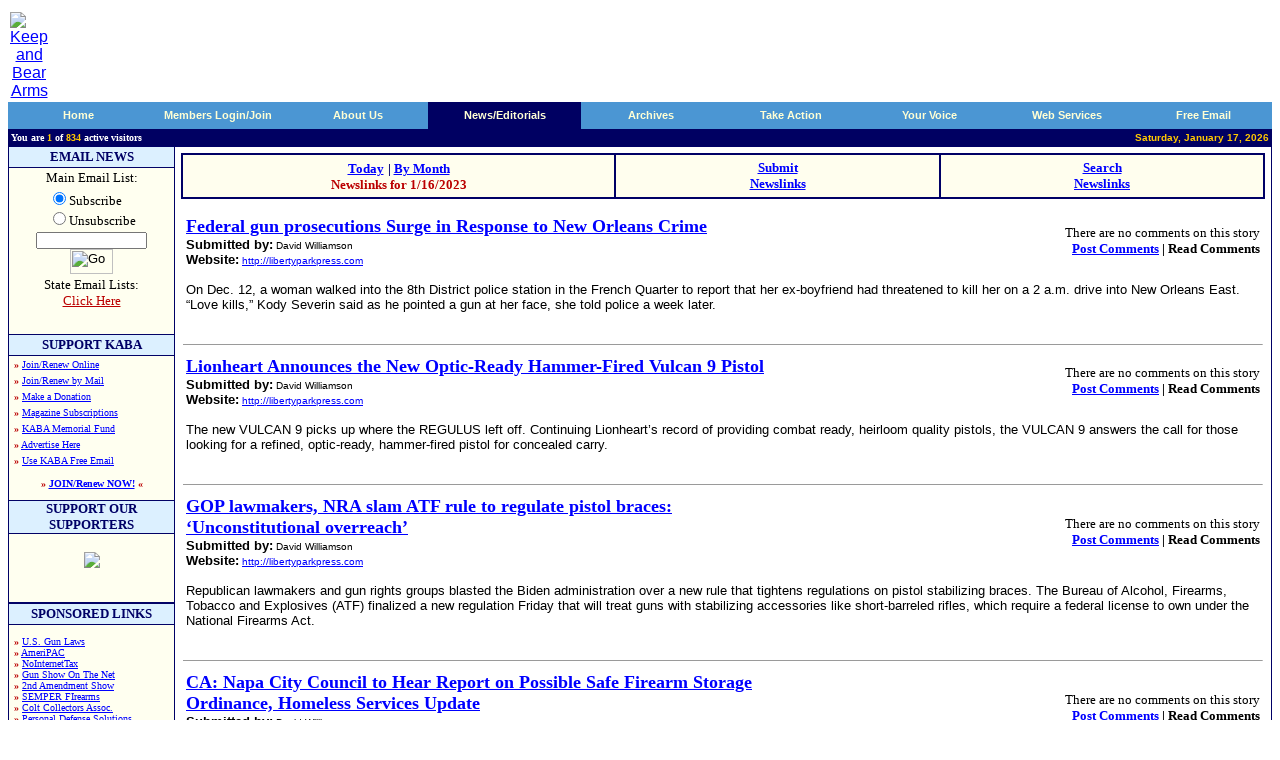

--- FILE ---
content_type: text/html
request_url: http://www.keepandbeararms.com/news/nl/disp.asp?d=1/16/2023
body_size: 52080
content:

<html><head>
<title>Keep and Bear Arms - Gun Owners Home Page - 2nd Amendment Supporters</title>
<meta NAME="description" CONTENT="Protecting the 2nd Amendment - The Right to Keep And Bear Arms.">
<meta NAME="keywords" content="KABA, keep and bear arms, RKBA, right to keep and bear arms, guns, gun rights, second amendment, Second Amendment, self defense, self-defense, Angel Shamaya, Brady Act, Brady Bill, ban, firearms, e-mail list, concealed carry, BATF, firearms lists, background checks, registration, gun show loophole, Congress, NRA, National Rifle Association, GOA, Gun Owners of America, JPFO, CCRKBA, SAF, conservative, libertarian, politics, liberty, freedom, pro-gun, gun control, Sarah Brady, HCI, Handgun Control, Bill of Rights, constitution, women, activism">
<meta NAME="robots" content="index, follow">
<meta NAME="Mission" CONTENT="We at KeepAndBearArms.com stand for the Liberty of all people on this planet.  Our focus is primarily the United States of America, but we hold fast to the natural order of self-preservation, so our guiding principles apply worldwide.  Securing each element of the eloquent US Bill of Rights is essential in maintaining liberty for all.  We find one essential human liberty--the RIGHT to Keep And Bear Arms--being dangerously infringed and vilified.">
<meta NAME="URL" content="http://www.keepandbeararms.com/default.asp">
<meta NAME="classification" content="2nd amendment, guns, kaba, rkba, weapons">
<meta NAME="dept" content="2nd Amendment">
<meta NAME="revisit" CONTENT="15 days">
<link rel="StyleSheet" type="Text/css" href="/kaba.css">
<script src="/kaba.js" language="JavaScript"></script>
</head>
<body bgcolor="white" topmargin="10" link="blue" vlink="#00008C">
<table border="0" cellpadding="0" width="100%">
  <tr>
    <td width="150" align="center">
<a href="/default.asp"><img border="0" src="/images/kabalogoshadowed.gif" alt="Keep and Bear Arms"></a>
    </td>
    <td align="right" valign="top" width="100%"><script 
		language=JavaScript src=http://www.keepandbeararms.com/absolutebmxe/abm.asp?z=1></script></td>
  </tr>
</table>
  <table border="0" cellpadding="0" cellspacing="0" width="100%">
    <tr>
      <td bgcolor="#000062">
<table bgColor="#4b96d3" border="0" cellPadding="0" cellSpacing="0" width="100%">
<tr>

    <td id="tab10" height="18" width="1%"><img height="27" src="/images/qtab_left_corner.gif" width="3"></td>
    <td align="middle" id="tab20" width="9%"> <a class="tabs" href=http://www.keepandbeararms.com target=_top onmouseover="toggle0()" onmouseout="toggle0()">Home</a></td>
    <td align="right" id="tab30" width="1%"><img height="27" src="/images/qtab_corner_bar.gif" width="4"></td>
<script language="JAVASCRIPT">

nToggle0=1
function toggle0(){
	if (nToggle0==1){
		tab10.bgColor='#000062';
		tab20.bgColor='#000062';
		tab30.bgColor='#000062';
		nToggle0=0
		}
	else{
		tab10.bgColor='#4b96d3';
		tab20.bgColor='#4b96d3';
		tab30.bgColor='#4b96d3';
		nToggle0=1
	}
}
</script>

    <td id="tab11" height="18" width="1%"><img height="27" src="/images/qtab_left_corner.gif" width="3"></td>
    <td align="middle" id="tab21" width="9%"> <a class="tabs" href=/CustAccount/default.asp target=_top onmouseover="toggle1()" onmouseout="toggle1()">Members Login/Join</a></td>
    <td align="right" id="tab31" width="1%"><img height="27" src="/images/qtab_corner_bar.gif" width="4"></td>
<script language="JAVASCRIPT">

nToggle1=1
function toggle1(){
	if (nToggle1==1){
		tab11.bgColor='#000062';
		tab21.bgColor='#000062';
		tab31.bgColor='#000062';
		nToggle1=0
		}
	else{
		tab11.bgColor='#4b96d3';
		tab21.bgColor='#4b96d3';
		tab31.bgColor='#4b96d3';
		nToggle1=1
	}
}
</script>

    <td id="tab12" height="18" width="1%"><img height="27" src="/images/qtab_left_corner.gif" width="3"></td>
    <td align="middle" id="tab22" width="9%"> <a class="tabs" href=/about/ target=_top onmouseover="toggle2()" onmouseout="toggle2()">About Us</a></td>
    <td align="right" id="tab32" width="1%"><img height="27" src="/images/qtab_corner_bar.gif" width="4"></td>
<script language="JAVASCRIPT">

nToggle2=1
function toggle2(){
	if (nToggle2==1){
		tab12.bgColor='#000062';
		tab22.bgColor='#000062';
		tab32.bgColor='#000062';
		nToggle2=0
		}
	else{
		tab12.bgColor='#4b96d3';
		tab22.bgColor='#4b96d3';
		tab32.bgColor='#4b96d3';
		nToggle2=1
	}
}
</script>

    <td bgColor="#000062" width="1%"><img height="27" src="/images/qtab_left_corner.gif" width="3"></td>
    <td align="middle" bgColor="#000062" width="10%"><a class="tabs" href=/news/ target=_top>News/Editorials</a></td>
    <td align="right" bgColor="#000062" width="1%"><img height="27" src="/images/qtab_corner_bar.gif" width="4"></td>

    <td id="tab14" height="18" width="1%"><img height="27" src="/images/qtab_left_corner.gif" width="3"></td>
    <td align="middle" id="tab24" width="9%"> <a class="tabs" href=/information/ target=_top onmouseover="toggle4()" onmouseout="toggle4()">Archives</a></td>
    <td align="right" id="tab34" width="1%"><img height="27" src="/images/qtab_corner_bar.gif" width="4"></td>
<script language="JAVASCRIPT">

nToggle4=1
function toggle4(){
	if (nToggle4==1){
		tab14.bgColor='#000062';
		tab24.bgColor='#000062';
		tab34.bgColor='#000062';
		nToggle4=0
		}
	else{
		tab14.bgColor='#4b96d3';
		tab24.bgColor='#4b96d3';
		tab34.bgColor='#4b96d3';
		nToggle4=1
	}
}
</script>

    <td id="tab15" height="18" width="1%"><img height="27" src="/images/qtab_left_corner.gif" width="3"></td>
    <td align="middle" id="tab25" width="9%"> <a class="tabs" href=/takeaction/ target=_top onmouseover="toggle5()" onmouseout="toggle5()">Take Action</a></td>
    <td align="right" id="tab35" width="1%"><img height="27" src="/images/qtab_corner_bar.gif" width="4"></td>
<script language="JAVASCRIPT">

nToggle5=1
function toggle5(){
	if (nToggle5==1){
		tab15.bgColor='#000062';
		tab25.bgColor='#000062';
		tab35.bgColor='#000062';
		nToggle5=0
		}
	else{
		tab15.bgColor='#4b96d3';
		tab25.bgColor='#4b96d3';
		tab35.bgColor='#4b96d3';
		nToggle5=1
	}
}
</script>

    <td id="tab16" height="18" width="1%"><img height="27" src="/images/qtab_left_corner.gif" width="3"></td>
    <td align="middle" id="tab26" width="9%"> <a class="tabs" href=/speakup/ target=_top onmouseover="toggle6()" onmouseout="toggle6()">Your Voice</a></td>
    <td align="right" id="tab36" width="1%"><img height="27" src="/images/qtab_corner_bar.gif" width="4"></td>
<script language="JAVASCRIPT">

nToggle6=1
function toggle6(){
	if (nToggle6==1){
		tab16.bgColor='#000062';
		tab26.bgColor='#000062';
		tab36.bgColor='#000062';
		nToggle6=0
		}
	else{
		tab16.bgColor='#4b96d3';
		tab26.bgColor='#4b96d3';
		tab36.bgColor='#4b96d3';
		nToggle6=1
	}
}
</script>

    <td id="tab17" height="18" width="1%"><img height="27" src="/images/qtab_left_corner.gif" width="3"></td>
    <td align="middle" id="tab27" width="9%"> <a class="tabs" href=/webservices/ target=_top onmouseover="toggle7()" onmouseout="toggle7()"> Web Services</a></td>
    <td align="right" id="tab37" width="1%"><img height="27" src="/images/qtab_corner_bar.gif" width="4"></td>
<script language="JAVASCRIPT">

nToggle7=1
function toggle7(){
	if (nToggle7==1){
		tab17.bgColor='#000062';
		tab27.bgColor='#000062';
		tab37.bgColor='#000062';
		nToggle7=0
		}
	else{
		tab17.bgColor='#4b96d3';
		tab27.bgColor='#4b96d3';
		tab37.bgColor='#4b96d3';
		nToggle7=1
	}
}
</script>

    <td id="tab18" height="18" width="1%"><img height="27" src="/images/qtab_left_corner.gif" width="3"></td>
    <td align="middle" id="tab28" width="9%"> <a class="tabs" href=/webservices/freemail/default.asp target=_top onmouseover="toggle8()" onmouseout="toggle8()">Free Email</a></td>
    <td align="right" id="tab38" width="1%"><img height="27" src="/images/qtab_corner_bar.gif" width="4"></td>
<script language="JAVASCRIPT">

nToggle8=1
function toggle8(){
	if (nToggle8==1){
		tab18.bgColor='#000062';
		tab28.bgColor='#000062';
		tab38.bgColor='#000062';
		nToggle8=0
		}
	else{
		tab18.bgColor='#4b96d3';
		tab28.bgColor='#4b96d3';
		tab38.bgColor='#4b96d3';
		nToggle8=1
	}
}
</script>

</tr></table>
<table bgcolor="#000062" width="100%">
<tr valign="bottom" align="center">
	<td align="left"><b><font size="1" face="Verdana" color="#FFFFFF">You
      are <font color="#FFC800" class="small">1</font>
      of <font color="#FFC800">834</font>
      active visitors</font></b></td>
	<td align="right"><b><font size="1" color="#FFC800">Saturday, January 17, 2026</font></b></td>
  </tr>
</table>
</td>
</tr>
</table>

  <table border="0" cellpadding="0" cellspacing="0" width="100%">
    <tr>
      <td width="100%" bgcolor="#000066">
          <table border="0" cellpadding="0" cellspacing="1" width="100%">
            <tr>
              <td width="165" bgcolor="#FFFFF0" valign="top" rowspan="3">
                <DIV ALIGN="center">
<table border=0 cellpadding=0 cellspacing=0 width="100%">
  
  <!--<tr>
  
    <td width="100%" colspan=3 ALIGN=center>
	<a href="http://www.cheaperthandirt.com/"><img src="/images/cheaperthandirt_kaba_2.jpg" width="140" height="140"></a>
    </td>
	</tr>
	<tr>
	-->
    <td width="100%" height=20 colspan=3 bgcolor=#DCF0FF ALIGN=center>
    <b><font face=Verdana size=2 color=#000066>EMAIL NEWS</font></b>
    </td>
  </tr>
  <tr>
    <td width="100%" bgcolor=#020266 colspan=3><font face=Verdana><img border=0 width=1 height=1 src="/images/clear.gif"></font></td>
  </tr>
  <tr>
    <td width="100%" colspan=3>
         <form name="f" action="/email.signup.asp"method="post" >
<!--         <FORM NAME=f ACTION="p.asp" METHOD=POST onsubmit="return emailCheck();"> -->
         
         <INPUT TYPE=HIDDEN NAME=l VALUE=98>
<DIV ALIGN="center">
         <TABLE BORDER=0 width="100%" CELLSPACING=1>
           <TR>
             <TD ALIGN=center><font face=verdana size=2>Main Email List:
           </TR>
           <TR>
             <TD>
             <div align="center">
              <table border="0" cellpadding="0" cellspacing="0">
		<tr>
			<td nowrap>
			<FONT face=Verdana SIZE=2>
                        <input type="radio" name="Action" value="Subscribe" checked="checked" />Subscribe<br /><input type="radio" name="Action" value="Unsubscribe" />Unsubscribe
            </FONT>
            </td>
		</tr>
              </table>
             </div>
             </TD>
           </TR>
           <TR>
             <TD align=center>
             <font face=Verdana size=1><INPUT MAXLENGTH=100 SIZE=16 name="emailAddress" STYLE="font-family:verdana;font-size:8pt"><BR>
             <INPUT TYPE=image src="/images/go_subscribe.gif" VALUE="  Submit  " name=I1 border=0 alt="Go" VALUE="  Submit  " WIDTH=43 HEIGHT=25>
             </font>
             </TD>
           </TR>
           <TR>
             <TD align=center>
             <FONT FACE=verdana SIZE=2>
             State Email Lists:<br>
             <a href="/news/state_newsletters/default.asp"><FONT
             COLOR=#BB0000>Click Here</FONT></a><font SIZE=1><BR>
             <img border=0 width=10 height=7 SRC="/images/clear.gif">
    		</font>
             </FONT>
		</TD></FORM>
		</TR>
		</TABLE>
     </DIV>
    </td>
  </tr>
  <tr>
    <td width="100%" bgcolor=#020266 colspan=3><font face=verdana><img border=0 width=1 height=1 src="/images/clear.gif"></font></td>
  </tr>
  <tr>
    <td width="100%" colspan=3 height=20 bgcolor=#DCF0FF ALIGN=center>
      <b><font face=verdana color=#000066 size=2>SUPPORT KABA</font></b>
    </td>
  </tr>
  <tr>
    <td width="100%" bgcolor=#020266 colspan=3><font face=verdana><img border=0 width=1 height=1 src="/images/clear.gif"></font></td>
  </tr>
  <tr>
    <td width=5><font face=verdana><img border=0 width=5 height=1 SRC="/images/clear.gif">
    </font>
    </td>
    <td width="100%">
		<FONT FACE=verdana size=1 color=#BB0000>
		
    <b>�</b> <a href="/custaccount/default.asp">Join/Renew Online</a><font size=2> <br></font>
    <b>�</b> <a href="/members/mail.htm">Join/Renew by Mail</a><font size=2> <br></font>
    <b>�</b> <a href="/donations/">Make a Donation</a><font size=2> <br></font>
 	<b>�</b> <a href="/Magazines/default.asp">Magazine Subscriptions</a><font size=2> <br></font>
 	<b>�</b> <a href="/MemorialFund/">KABA Memorial Fund</a><font size=2> <br></font>
	<b>�</b> <a href="/about/advertise.asp">Advertise Here</a><font size=2> <br></font>
	<b>�</b> <a href="/webservices/freemail/default.asp">Use KABA Free Email</a><font size=2> <br></font>
   	<p>
    <center>
    <b>� <a href="/custaccount/Default.asp">JOIN/Renew NOW!</a> �</b><br>&nbsp;
    </center>
    </FONT>
    
    </td>
    <td width=5>
    <font face=verdana>
    <img border=0 width=5 height=1 SRC="/images/clear.gif">
    </font>
    </td>
  </tr>
  <tr>
    <td width="100%" bgcolor=#020266 colspan=3><img border=0 width=1 height=1 src="/images/clear.gif"></td>
  </tr>
  <tr>
    <td width="100%" height=20 colspan=3 bgcolor=#DCF0FF ALIGN=center>
      <b><font face=verdana size=2 color=#000066>SUPPORT OUR SUPPORTERS</font></b>
    </td>
  </tr>
    <tr>
    <td width="100%" bgcolor=#020266 colspan=3><img border=0 width=1 height=1 src="/images/clear.gif"></td>
    </tr>
  <tr>
    <td width=5><img border=0 width=5 height=1 src="/images/clear.gif">
    </td>
    <td width="100%" align="center">
    <br>

<a href="http://ammo.com/donations" title="Freedom Fighter Support at Ammo.com" alt="Ammo.com"><img src="https://keepandbeararms.com/includes/kaba200-badge.jpg" border="0" /></a>
   
    <script language=JavaScript src=http://www.keepandbeararms.com/absolutebmxe/abm.asp?z=2></script><p>
    <script language=JavaScript src=http://www.keepandbeararms.com/absolutebmxe/abm.asp?z=3></script><p>
    <script language=JavaScript src=http://www.keepandbeararms.com/absolutebmxe/abm.asp?z=4></script><p>
    <script language=JavaScript src=http://www.keepandbeararms.com/absolutebmxe/abm.asp?z=5></script><p>
    <script language=JavaScript src=http://www.keepandbeararms.com/absolutebmxe/abm.asp?z=6></script><p>
    <script language=JavaScript src=http://www.keepandbeararms.com/absolutebmxe/abm.asp?z=7></script><p>
    <script language=JavaScript src=http://www.keepandbeararms.com/absolutebmxe/abm.asp?z=8></script><p>
    <script language=JavaScript src=http://www.keepandbeararms.com/absolutebmxe/abm.asp?z=9></script><p>
    <script language=JavaScript src=http://www.keepandbeararms.com/absolutebmxe/abm.asp?z=10></script><p>
    <script language=JavaScript src=http://www.keepandbeararms.com/absolutebmxe/abm.asp?z=11></script><p>
    
    &nbsp;
    </td>
    <td width=5>
    <img border=0 width=5 height=1 SRC="/images/clear.gif">
    </td>
  </tr>
  <tr>
    <td width="100%" bgcolor=#020266 colspan=3><img border=0 width=1 height=1 src="/images/clear.gif"></td>
  </tr>
  
    
  <tr>
    <td width="100%" bgcolor=#020266 colspan=3><img border=0 width=1 height=1 src="/images/clear.gif"></td>
  </tr>
  <tr>
    <td width="100%" height=20 colspan=3 bgcolor=#DCF0FF ALIGN=center>
      <p><b><font face=verdana size=2 color=#000066><a name=poll></a>SPONSORED LINKS</font></b></p>
    </td>
  </tr>
  <tr>
    <td width="100%" bgcolor="#020266" colspan="3"><img border=0 width=1 height=1 src="/images/clear.gif"></td>
    </tr>
  <tr>
<tr>
    <td width=5><img border=0 width=5 height=1 src="/images/clear.gif">
	<td width="100%">
<font face="Verdana" size="1">&nbsp;<br>
		<FONT FACE=verdana size=1 color=#BB0000>
	<b>&#0187;</b> <a href="http://gunla.ws/qgml" target=_blank>U.S. Gun Laws</a> <br>	
    <b>&#0187;</b> <a href="http://www.ameripac.org" target=_blank>AmeriPAC</a> <br>
    <b>&#0187;</b> <a href="http://www.nointernettax.org" target=_blank>NoInternetTax</a> <br>
<!-- Added by Taff 20050817 for ~30-days as courtesy to these orgs -->
    <b>&#0187;</b> <a href="http://www.gunshowonthenet.com" target=_blank>Gun Show On The Net</a> <br>
    <b>&#0187;</b> <a href="http://www.2ndamendmentshow.com" target=_blank>2nd Amendment Show</a> <br>
    <b>&#0187;</b> <a href="http://www.semperfirearms.com" target=_blank>SEMPER FIrearms</a> <br>
<!-- Added by Taff 20050113 for ~30-days as courtesy to these orgs -->
    <b>&#0187;</b> <a href="http://coltcollectors.org/" target=_blank>Colt Collectors Assoc.</a> <br>
<!-- Added by Taff 20060920 for ~360-days as courtesy to these orgs -->
    <b>&#0187;</b> <a href="http://www.PersonalDefenseSolutions.net" target=_blank>Personal Defense Solutions</a> <br>
<!-- /Taff -->
   	<p>
   	
</font><p>&nbsp;
    </td>
    <td width="5" align="center">
<font face="Verdana" size="1">
<img border=0 width=5 height=1 src="/images/clear.gif">
    </td>
  </tr>
  <tr>
    <td width="100%" bgcolor="#020266" colspan="3"><img border=0 width=1 height=1 src="/images/clear.gif"></td>
    </tr>
  <tr>
  <tr>
    <td width=5>
    </td><td width="100%" align=center>
&nbsp;

<!-- Google adsense ad -- Taff 20070228 -->
<br>
<script type="text/javascript"><!--
google_ad_client = "pub-8919359261237143";
google_alternate_color = "FFFFFF";
google_ad_width = 120;
google_ad_height = 600;
google_ad_format = "120x600_as";
google_ad_type = "text";
//2007-02-28: ROS-Left column
google_ad_channel = "2939331508";
//--></script>
<script type="text/javascript"
  src="http://pagead2.googlesyndication.com/pagead/show_ads.js">
</script>

<!-- End google adsense ad -->
<p></p>


    <td>
  </tr>
  <tr>
	<td width=5>
	<td width="100%" align="center">
<br>
<div style="text-align:center" align="center"><script src=https://seal.thawte.com/getthawteseal?host_name=www.keepandbeararms.com&size=L&use_flash=NO&use_transparent=NO&lang=en></script>
<br /><a href="http://www.thawte.com/digital-certificates/" target="_blank" style="color:#000000; text-decoration:none; font:bold 10px arial,sans-serif; text-align:center; margin:0px; padding:0px;">ABOUT SSL CERTIFICATES</a></td>
</div>

    <td>
  </tr>
</table>
     </DIV>
                <p><img border="0" width="165" height="1" src="/images/clear.gif"></td>
              <td width="100%" bgcolor="#FFFFFF" valign="top">
                <table border="0" cellspacing="3" width="100%" cellpadding="3">
                  <tr>
<td width="100%" ALIGN="center">
<DIV ALIGN="center">
<TABLE BORDER="0" CELLPADDING="4" WIDTH="100%" BGCOLOR="#000066">
<TR>
<TD WIDTH="40%" ALIGN="center" bgcolor="#FFFEEE">
<p><B><a href="disp.asp"><FONT face="Verdana" SIZE="2">Today</FONT></a> 
<FONT face="Verdana" SIZE="2"> 
<FONT COLOR="#000066"> |</FONT> <a href="display_month_archive.asp?m=1%2F2023">By Month</a>
<br><FONT COLOR="#BB0000">
Newslinks for 1/16/2023 </FONT> </FONT></B></TD>
<TD WIDTH="30%" ALIGN="center" bgcolor="#FFFEEE">
<a href="default.asp"><b><font face="Verdana" size="2">Submit<br>Newslinks</font></b></a></TD>
<TD WIDTH="30%" ALIGN="center" bgcolor="#FFFEEE">
<B><a href="http://www.keepandbeararms.com/news/nl/newsSearch.asp"> <FONT SIZE="2" face="Verdana"> Search<br>
Newslinks</FONT></a></B> </TD>
</TR>
</TABLE>
                         </DIV>
                      </td>
					</tr>
				  </table>
              <DIV ALIGN="center">
                <table border="0" cellpadding="5" width="100%" cellspacing="3">
					<tr>
					 <td>
                                
<FONT FACE="Verdana">
                                

<head>
</head>

<DIV ALIGN="center">
     <CENTER>

<table border="0" width="100%">
  <tr>
    <td valign="top" width="55%">
		<A name="newsanchor_213284"></A>
		<FONT FACE="Verdana"><a href="https://www.nola.com/news/courts/federal-gun-prosecutions-surge-in-response-to-new-orleans-crime/article_95e13f26-9391-11ed-9660-e789797e9503.html" target="_new"><b><font size="4">Federal gun prosecutions Surge in Response to New Orleans Crime</font></b></a><font size="1" face="Verdana,Arial,Helv"><br></font>
<font face="Verdana,Arial,Helv" size="2"><b>Submitted by:</font></b><font face="Verdana,Arial,Helv" size="1"> 

David Williamson</a><br></font>
		

				<font face="Verdana,Arial,Helv" size="2"><b>Website:</b></font><font face="Verdana,Arial,Helv" size="1"> <a href="http://libertyparkpress.com" target="_blank">http://libertyparkpress.com</a></font>

			</FONT>
		</td>
		<td width="45%" align=right>
		<P STYLE="padding: 0"><font size="2" face="Verdana">


			There 

				are no comments 
			 	on this story<br>
		<b>
		<a href="post_comments.asp?nl=81722110724619&tmpD=1%2F16%2F2023">
		  Post&nbsp;Comments</a> | Read&nbsp;Comments</b></font></P>
		</td>


  </tr>
  <tr>
    <td width="100%" colspan="2"><FONT FACE="Verdana" SIZE="1">&nbsp;<br></FONT><font face="Verdana,Arial,Helv" size="2">On Dec. 12, a woman walked into the 8th District police station in the French Quarter to report that her ex-boyfriend had threatened to kill her on a 2 a.m. drive into New Orleans East.  �Love kills,� Kody Severin said as he pointed a gun at her face, she told police a week later.<br></font></td>
  </tr>
</table>
     </CENTER>
</DIV>
<FONT FACE="Verdana" SIZE="4">&nbsp;<BR>
</FONT>
<hr SIZE="1">

<head>
</head>

<DIV ALIGN="center">
     <CENTER>

<table border="0" width="100%">
  <tr>
    <td valign="top" width="55%">
		<A name="newsanchor_213287"></A>
		<FONT FACE="Verdana"><a href="https://www.thetruthaboutguns.com/lionheart-announces-the-new-optic-ready-hammer-fired-vulcan-9-pistol/" target="_new"><b><font size="4">Lionheart Announces the New Optic-Ready Hammer-Fired Vulcan 9 Pistol</font></b></a><font size="1" face="Verdana,Arial,Helv"><br></font>
<font face="Verdana,Arial,Helv" size="2"><b>Submitted by:</font></b><font face="Verdana,Arial,Helv" size="1"> 

David Williamson</a><br></font>
		

				<font face="Verdana,Arial,Helv" size="2"><b>Website:</b></font><font face="Verdana,Arial,Helv" size="1"> <a href="http://libertyparkpress.com" target="_blank">http://libertyparkpress.com</a></font>

			</FONT>
		</td>
		<td width="45%" align=right>
		<P STYLE="padding: 0"><font size="2" face="Verdana">


			There 

				are no comments 
			 	on this story<br>
		<b>
		<a href="post_comments.asp?nl=61276501952536&tmpD=1%2F16%2F2023">
		  Post&nbsp;Comments</a> | Read&nbsp;Comments</b></font></P>
		</td>


  </tr>
  <tr>
    <td width="100%" colspan="2"><FONT FACE="Verdana" SIZE="1">&nbsp;<br></FONT><font face="Verdana,Arial,Helv" size="2">The new VULCAN 9 picks up where the REGULUS left off. Continuing Lionheart�s record of providing combat ready, heirloom quality pistols, the VULCAN 9 answers the call for those looking for a refined, optic-ready, hammer-fired pistol for concealed carry.</font></td>
  </tr>
</table>
     </CENTER>
</DIV>
<FONT FACE="Verdana" SIZE="4">&nbsp;<BR>
</FONT>
<hr SIZE="1">

<head>
</head>

<DIV ALIGN="center">
     <CENTER>

<table border="0" width="100%">
  <tr>
    <td valign="top" width="55%">
		<A name="newsanchor_213280"></A>
		<FONT FACE="Verdana"><a href="https://wfin.com/fox-political-news/gop-lawmakers-nra-slam-atf-rule-to-regulate-pistol-braces-unconstitutional-overreach/" target="_new"><b><font size="4">GOP lawmakers, NRA slam ATF rule to regulate pistol braces: �Unconstitutional overreach�</font></b></a><font size="1" face="Verdana,Arial,Helv"><br></font>
<font face="Verdana,Arial,Helv" size="2"><b>Submitted by:</font></b><font face="Verdana,Arial,Helv" size="1"> 

David Williamson</a><br></font>
		

				<font face="Verdana,Arial,Helv" size="2"><b>Website:</b></font><font face="Verdana,Arial,Helv" size="1"> <a href="http://libertyparkpress.com" target="_blank">http://libertyparkpress.com</a></font>

			</FONT>
		</td>
		<td width="45%" align=right>
		<P STYLE="padding: 0"><font size="2" face="Verdana">


			There 

				are no comments 
			 	on this story<br>
		<b>
		<a href="post_comments.asp?nl=21297287680316&tmpD=1%2F16%2F2023">
		  Post&nbsp;Comments</a> | Read&nbsp;Comments</b></font></P>
		</td>


  </tr>
  <tr>
    <td width="100%" colspan="2"><FONT FACE="Verdana" SIZE="1">&nbsp;<br></FONT><font face="Verdana,Arial,Helv" size="2">Republican lawmakers and gun rights groups blasted the Biden administration over a new rule that tightens regulations on pistol stabilizing braces.  The Bureau of Alcohol, Firearms, Tobacco and Explosives (ATF) finalized a new regulation Friday that will treat guns with stabilizing accessories like short-barreled rifles, which require a federal license to own under the National Firearms Act.<br></font></td>
  </tr>
</table>
     </CENTER>
</DIV>
<FONT FACE="Verdana" SIZE="4">&nbsp;<BR>
</FONT>
<hr SIZE="1">

<head>
</head>

<DIV ALIGN="center">
     <CENTER>

<table border="0" width="100%">
  <tr>
    <td valign="top" width="55%">
		<A name="newsanchor_213285"></A>
		<FONT FACE="Verdana"><a href="https://napavalleyregister.com/news/local/napa-city-council-to-hear-report-on-possible-safe-firearm-storage-ordinance-homeless-services-update/article_3f8bda62-93b1-11ed-b835-4bdf41e9d46b.html" target="_new"><b><font size="4">CA:  Napa City Council to Hear Report on Possible Safe Firearm Storage Ordinance, Homeless Services Update</font></b></a><font size="1" face="Verdana,Arial,Helv"><br></font>
<font face="Verdana,Arial,Helv" size="2"><b>Submitted by:</font></b><font face="Verdana,Arial,Helv" size="1"> 

David Williamson</a><br></font>
		

				<font face="Verdana,Arial,Helv" size="2"><b>Website:</b></font><font face="Verdana,Arial,Helv" size="1"> <a href="http://libertyparkpress.com" target="_blank">http://libertyparkpress.com</a></font>

			</FONT>
		</td>
		<td width="45%" align=right>
		<P STYLE="padding: 0"><font size="2" face="Verdana">


			There 

				are no comments 
			 	on this story<br>
		<b>
		<a href="post_comments.asp?nl=203170172160976&tmpD=1%2F16%2F2023">
		  Post&nbsp;Comments</a> | Read&nbsp;Comments</b></font></P>
		</td>


  </tr>
  <tr>
    <td width="100%" colspan="2"><FONT FACE="Verdana" SIZE="1">&nbsp;<br></FONT><font face="Verdana,Arial,Helv" size="2">The Napa City Council on Tuesday is set to hear a report on a potential ordinance to require safe storage of firearms when they�re not in use.  The presentation on safe gun storage, a report by Napa Police Chief Jennifer Gonzales, comes after the unanimous approval in August of such an ordinance by the St. Helena City Council. Napa could become the second city in Napa County to pass such an ordinance; an increasing number of cities in nearby counties � such as Berkeley, San Francisco, Davis, Woodland, Morgan Hill and Petaluma � have been passing safe storage ordinances over the past year.<br></font></td>
  </tr>
</table>
     </CENTER>
</DIV>
<FONT FACE="Verdana" SIZE="4">&nbsp;<BR>
</FONT>
<hr SIZE="1">

<head>
</head>

<DIV ALIGN="center">
     <CENTER>

<table border="0" width="100%">
  <tr>
    <td valign="top" width="55%">
		<A name="newsanchor_213286"></A>
		<FONT FACE="Verdana"><a href="https://www.wfaa.com/article/news/politics/inside-politics/texas-politics/san-antonio-texas-tx-democrat-will-attempt-raise-minimum-age-purchase-firearm/287-face2775-2e15-4c1f-9b4b-d148adfda3f0" target="_new"><b><font size="4">San Antonio Democrat will Attempt to Raise Minimum Age to Purchase Firearm</font></b></a><font size="1" face="Verdana,Arial,Helv"><br></font>
<font face="Verdana,Arial,Helv" size="2"><b>Submitted by:</font></b><font face="Verdana,Arial,Helv" size="1"> 

David Williamson</a><br></font>
		

				<font face="Verdana,Arial,Helv" size="2"><b>Website:</b></font><font face="Verdana,Arial,Helv" size="1"> <a href="http://libertyparkpress.com" target="_blank">http://libertyparkpress.com</a></font>

			</FONT>
		</td>
		<td width="45%" align=right>
		<P STYLE="padding: 0"><font size="2" face="Verdana">


			There 

				are no comments 
			 	on this story<br>
		<b>
		<a href="post_comments.asp?nl=133448997766791&tmpD=1%2F16%2F2023">
		  Post&nbsp;Comments</a> | Read&nbsp;Comments</b></font></P>
		</td>


  </tr>
  <tr>
    <td width="100%" colspan="2"><FONT FACE="Verdana" SIZE="1">&nbsp;<br></FONT><font face="Verdana,Arial,Helv" size="2">As State Sen. Roland Gutierrez returns to Austin for his second term in the Texas Senate, his mission is as focused as ever: helping families in Uvalde continue to recover from the massacre at Robb Elementary.  And reforming Texas� gun laws will be his number one priority during the first legislative session since the tragedy.<br></font></td>
  </tr>
</table>
     </CENTER>
</DIV>
<FONT FACE="Verdana" SIZE="4">&nbsp;<BR>
</FONT>
<hr SIZE="1">

<head>
</head>

<DIV ALIGN="center">
     <CENTER>

<table border="0" width="100%">
  <tr>
    <td valign="top" width="55%">
		<A name="newsanchor_213288"></A>
		<FONT FACE="Verdana"><a href="https://www.dispatch.com/story/sports/outdoors/2023/01/15/ohio-deer-kill-numbers-top-200000-for-first-time-since-2012/69800906007/" target="_new"><b><font size="4">OH:  Ohio Deer Kill Numbers up in 2022, but What Will Next Year's Hunting Regulations Bring?</font></b></a><font size="1" face="Verdana,Arial,Helv"><br></font>
<font face="Verdana,Arial,Helv" size="2"><b>Submitted by:</font></b><font face="Verdana,Arial,Helv" size="1"> 

David Williamson</a><br></font>
		

				<font face="Verdana,Arial,Helv" size="2"><b>Website:</b></font><font face="Verdana,Arial,Helv" size="1"> <a href="http://libertyparkpress.com" target="_blank">http://libertyparkpress.com</a></font>

			</FONT>
		</td>
		<td width="45%" align=right>
		<P STYLE="padding: 0"><font size="2" face="Verdana">


			There 

				are no comments 
			 	on this story<br>
		<b>
		<a href="post_comments.asp?nl=80147018472613&tmpD=1%2F16%2F2023">
		  Post&nbsp;Comments</a> | Read&nbsp;Comments</b></font></P>
		</td>


  </tr>
  <tr>
    <td width="100%" colspan="2"><FONT FACE="Verdana" SIZE="1">&nbsp;<br></FONT><font face="Verdana,Arial,Helv" size="2">Since the archery season�s start in late September, hunters in Ohio had killed 201,292 deer through Tuesday. And counting.  The deer hunt concludes at one-half hour after sunset on Feb. 5, though the opportunities during which bunches of whitetails are dispatched disappear after the four-day muzzleloader season that ended last week.</font></td>
  </tr>
</table>
     </CENTER>
</DIV>
<FONT FACE="Verdana" SIZE="4">&nbsp;<BR>
</FONT>
<hr SIZE="1">

<head>
</head>

<DIV ALIGN="center">
     <CENTER>

<table border="0" width="100%">
  <tr>
    <td valign="top" width="55%">
		<A name="newsanchor_213289"></A>
		<FONT FACE="Verdana"><a href="https://foxbaltimore.com/news/local/[base64]" target="_new"><b><font size="4">MD:  New Bill Proposes Restrictions on Gun Owners</font></b></a><font size="1" face="Verdana,Arial,Helv"><br></font>
<font face="Verdana,Arial,Helv" size="2"><b>Submitted by:</font></b><font face="Verdana,Arial,Helv" size="1"> 

David Williamson</a><br></font>
		

				<font face="Verdana,Arial,Helv" size="2"><b>Website:</b></font><font face="Verdana,Arial,Helv" size="1"> <a href="http://libertyparkpress.com" target="_blank">http://libertyparkpress.com</a></font>

			</FONT>
		</td>
		<td width="45%" align=right>
		<P STYLE="padding: 0"><font size="2" face="Verdana">


			There 

				are no comments 
			 	on this story<br>
		<b>
		<a href="post_comments.asp?nl=165171001600880&tmpD=1%2F16%2F2023">
		  Post&nbsp;Comments</a> | Read&nbsp;Comments</b></font></P>
		</td>


  </tr>
  <tr>
    <td width="100%" colspan="2"><FONT FACE="Verdana" SIZE="1">&nbsp;<br></FONT><font face="Verdana,Arial,Helv" size="2">Governor-elect Wes Moore is due to take office Wednesday, ending an eight-year run for outgoing Maryland Governor Larry Hogan and republicans holding that position.  Maryland Republicans are the minority in both the State House and Senate.</font></td>
  </tr>
</table>
     </CENTER>
</DIV>
<FONT FACE="Verdana" SIZE="4">&nbsp;<BR>
</FONT>
<hr SIZE="1">

<head>
</head>

<DIV ALIGN="center">
     <CENTER>

<table border="0" width="100%">
  <tr>
    <td valign="top" width="55%">
		<A name="newsanchor_213290"></A>
		<FONT FACE="Verdana"><a href="https://lasvegassun.com/news/2023/jan/15/nations-obsession-with-guns-turns-children-into-ac/" target="_new"><b><font size="4">Nation�s Obsession With Guns Turns Children into Accidental Killers</font></b></a><font size="1" face="Verdana,Arial,Helv"><br></font>
<font face="Verdana,Arial,Helv" size="2"><b>Submitted by:</font></b><font face="Verdana,Arial,Helv" size="1"> 

David Williamson</a><br></font>
		

				<font face="Verdana,Arial,Helv" size="2"><b>Website:</b></font><font face="Verdana,Arial,Helv" size="1"> <a href="http://libertyparkpress.com" target="_blank">http://libertyparkpress.com</a></font>

			</FONT>
		</td>
		<td width="45%" align=right>
		<P STYLE="padding: 0"><font size="2" face="Verdana">


			There 

				are no comments 
			 	on this story<br>
		<b>
		<a href="post_comments.asp?nl=6834024890179&tmpD=1%2F16%2F2023">
		  Post&nbsp;Comments</a> | Read&nbsp;Comments</b></font></P>
		</td>


  </tr>
  <tr>
    <td width="100%" colspan="2"><FONT FACE="Verdana" SIZE="1">&nbsp;<br></FONT><font face="Verdana,Arial,Helv" size="2">Nine days ago, a bullet fired by a gun in the hands of a 6-year-old boy passed through a 25-year-old teacher�s chest. Though unlikely to face criminal charges, that child will grow up with the guilt and stigma of knowing that he intentionally shot another human being. And a classroom of first-graders will grow up trying to navigate the long process of healing from the trauma of watching a beloved teacher nearly killed by a classmate.</font></td>
  </tr>
</table>
     </CENTER>
</DIV>
<FONT FACE="Verdana" SIZE="4">&nbsp;<BR>
</FONT>
<hr SIZE="1">

<head>
</head>

<DIV ALIGN="center">
     <CENTER>

<table border="0" width="100%">
  <tr>
    <td valign="top" width="55%">
		<A name="newsanchor_213292"></A>
		<FONT FACE="Verdana"><a href="https://www.guns.com/news/2023/01/13/new-stevens-560-field-shotguns-with-walnut-furniture" target="_new"><b><font size="4">New: Stevens 560 Field Shotguns with Walnut Furniture</font></b></a><font size="1" face="Verdana,Arial,Helv"><br></font>
<font face="Verdana,Arial,Helv" size="2"><b>Submitted by:</font></b><font face="Verdana,Arial,Helv" size="1"> 

David Williamson</a><br></font>
		

				<font face="Verdana,Arial,Helv" size="2"><b>Website:</b></font><font face="Verdana,Arial,Helv" size="1"> <a href="http://libertyparkpress.com" target="_blank">http://libertyparkpress.com</a></font>

			</FONT>
		</td>
		<td width="45%" align=right>
		<P STYLE="padding: 0"><font size="2" face="Verdana">


			There 

				are no comments 
			 	on this story<br>
		<b>
		<a href="post_comments.asp?nl=119337727168748&tmpD=1%2F16%2F2023">
		  Post&nbsp;Comments</a> | Read&nbsp;Comments</b></font></P>
		</td>


  </tr>
  <tr>
    <td width="100%" colspan="2"><FONT FACE="Verdana" SIZE="1">&nbsp;<br></FONT><font face="Verdana,Arial,Helv" size="2">Massachusetts-based Savage this week announced a new installment in its Stevens series of budget-minded shotguns that looks like anything but a &quot;budget&quot; gun.   The new 12-gauge Stevens 560 Field shotguns will be available in both 28- and 26-inch barrel formats and standard (14.5-inch) or compact (13.5-inch) lengths of pull. All feature oil-finished Turkish walnut stocks and forends with added features like a raised ventilated rib with a mid-bead and front fiber-optic sight.<br><br></font></td>
  </tr>
</table>
     </CENTER>
</DIV>
<FONT FACE="Verdana" SIZE="4">&nbsp;<BR>
</FONT>
<hr SIZE="1">

<head>
</head>

<DIV ALIGN="center">
     <CENTER>

<table border="0" width="100%">
  <tr>
    <td valign="top" width="55%">
		<A name="newsanchor_213278"></A>
		<FONT FACE="Verdana"><a href="https://www.breitbart.com/politics/2023/01/15/atf-stabilizer-brace-rule-means-the-registration-of-millions-of-guns/" target="_new"><b><font size="4">ATF Stabilizer Brace Rule Means the Registration of Millions of Guns</font></b></a><font size="1" face="Verdana,Arial,Helv"><br></font>
<font face="Verdana,Arial,Helv" size="2"><b>Submitted by:</font></b><font face="Verdana,Arial,Helv" size="1"> 

David Williamson</a><br></font>
		

				<font face="Verdana,Arial,Helv" size="2"><b>Website:</b></font><font face="Verdana,Arial,Helv" size="1"> <a href="http://libertyparkpress.com" target="_blank">http://libertyparkpress.com</a></font>

			</FONT>
		</td>
		<td width="45%" align=right>
		<P STYLE="padding: 0"><font size="2" face="Verdana">


			There 

				are no comments 
			 	on this story<br>
		<b>
		<a href="post_comments.asp?nl=117106897518741&tmpD=1%2F16%2F2023">
		  Post&nbsp;Comments</a> | Read&nbsp;Comments</b></font></P>
		</td>


  </tr>
  <tr>
    <td width="100%" colspan="2"><FONT FACE="Verdana" SIZE="1">&nbsp;<br></FONT><font face="Verdana,Arial,Helv" size="2">The Bureau of Alcohol, Tobacco, Firearms, and Explosives� (ATF�s) stabilizer brace rule was finalized January 13, 2023, and it portends the registration of millions of guns.   Breitbart News reported the announcement of the finalized rule, noting that owners of said braces will have 120 days to register them once the rule is published in the federal register.</font></td>
  </tr>
</table>
     </CENTER>
</DIV>
<FONT FACE="Verdana" SIZE="4">&nbsp;<BR>
</FONT>
<hr SIZE="1">

<head>
</head>

<DIV ALIGN="center">
     <CENTER>

<table border="0" width="100%">
  <tr>
    <td valign="top" width="55%">
		<A name="newsanchor_213276"></A>
		<FONT FACE="Verdana"><a href="https://ammo.com/comparison/9mm-vs-40-vs-45" target="_new"><b><font size="4">9mm vs 40 vs 45:  The Great Handgun Caliber Debate Solved</font></b></a><font size="1" face="Verdana,Arial,Helv"><br></font>
<font face="Verdana,Arial,Helv" size="2"><b>Submitted by:</font></b><font face="Verdana,Arial,Helv" size="1"> 

David Williamson</a><br></font>
		

				<font face="Verdana,Arial,Helv" size="2"><b>Website:</b></font><font face="Verdana,Arial,Helv" size="1"> <a href="http://libertyparkpress.com" target="_blank">http://libertyparkpress.com</a></font>

			</FONT>
		</td>
		<td width="45%" align=right>
		<P STYLE="padding: 0"><font size="2" face="Verdana">


			There 

				are no comments 
			 	on this story<br>
		<b>
		<a href="post_comments.asp?nl=52469308416496&tmpD=1%2F16%2F2023">
		  Post&nbsp;Comments</a> | Read&nbsp;Comments</b></font></P>
		</td>


  </tr>
  <tr>
    <td width="100%" colspan="2"><FONT FACE="Verdana" SIZE="1">&nbsp;<br></FONT><font face="Verdana,Arial,Helv" size="2">Deciding on the caliber of your self-defense or concealed carry handgun can be a challenging task if you haven�t done your research. Although there are many options on the market like 10mm Auto and 357 SIG, the three most popular pistol calibers are 9mm Luger, 40 S&W, and 45 ACP.</font></td>
  </tr>
</table>
     </CENTER>
</DIV>
<FONT FACE="Verdana" SIZE="4">&nbsp;<BR>
</FONT>
<hr SIZE="1">

<head>
</head>

<DIV ALIGN="center">
     <CENTER>

<table border="0" width="100%">
  <tr>
    <td valign="top" width="55%">
		<A name="newsanchor_213279"></A>
		<FONT FACE="Verdana"><a href="https://www.washingtonexaminer.com/news/justice/republicans-gun-rights-activists-unload-pistol-regulations" target="_new"><b><font size="4">Republicans and gun rights activists unload on new pistol brace regulations</font></b></a><font size="1" face="Verdana,Arial,Helv"><br></font>
<font face="Verdana,Arial,Helv" size="2"><b>Submitted by:</font></b><font face="Verdana,Arial,Helv" size="1"> 

David Williamson</a><br></font>
		

				<font face="Verdana,Arial,Helv" size="2"><b>Website:</b></font><font face="Verdana,Arial,Helv" size="1"> <a href="http://libertyparkpress.com" target="_blank">http://libertyparkpress.com</a></font>

			</FONT>
		</td>
		<td width="45%" align=right>
		<P STYLE="padding: 0"><font size="2" face="Verdana">


			There 

				are no comments 
			 	on this story<br>
		<b>
		<a href="post_comments.asp?nl=11578703631233&tmpD=1%2F16%2F2023">
		  Post&nbsp;Comments</a> | Read&nbsp;Comments</b></font></P>
		</td>


  </tr>
  <tr>
    <td width="100%" colspan="2"><FONT FACE="Verdana" SIZE="1">&nbsp;<br></FONT><font face="Verdana,Arial,Helv" size="2">Gun rights groups and top Republicans shelled out scathing criticisms at the Justice Department's new firearm regulation submission Friday governing the use of pistol-stabilizing braces.  DOJ officials pitched the new rule as a means of cracking down on a loophole in which gun owners can effectively circumvent existing rules on short-barreled rifles with pistol-stabilizing braces, but detractors slammed the measure as an infringement on the Second Amendment.<br></font></td>
  </tr>
</table>
     </CENTER>
</DIV>
<FONT FACE="Verdana" SIZE="4">&nbsp;<BR>
</FONT>
<hr SIZE="1">

<head>
</head>

<DIV ALIGN="center">
     <CENTER>

<table border="0" width="100%">
  <tr>
    <td valign="top" width="55%">
		<A name="newsanchor_213281"></A>
		<FONT FACE="Verdana"><a href="https://www.libertyparkpress.com/hearing-monday-on-virginia-gun-control-measure/" target="_new"><b><font size="4">Hearing Monday on Virginia Gun Control Measure</font></b></a><font size="1" face="Verdana,Arial,Helv"><br></font>
<font face="Verdana,Arial,Helv" size="2"><b>Submitted by:</font></b><font face="Verdana,Arial,Helv" size="1"> 

David Williamson</a><br></font>
		

				<font face="Verdana,Arial,Helv" size="2"><b>Website:</b></font><font face="Verdana,Arial,Helv" size="1"> <a href="http://libertyparkpress.com" target="_blank">http://libertyparkpress.com</a></font>

			</FONT>
		</td>
		<td width="45%" align=right>
		<P STYLE="padding: 0"><font size="2" face="Verdana">


			There 

				are no comments 
			 	on this story<br>
		<b>
		<a href="post_comments.asp?nl=121897769616756&tmpD=1%2F16%2F2023">
		  Post&nbsp;Comments</a> | Read&nbsp;Comments</b></font></P>
		</td>


  </tr>
  <tr>
    <td width="100%" colspan="2"><FONT FACE="Verdana" SIZE="1">&nbsp;<br></FONT><font face="Verdana,Arial,Helv" size="2">The Virginia Citizens Defense League has sent out a statewide alert to its members and Second Amendment activists about a Virginia Senate bill that penalizes people who leave a handgun in an unattended vehicle unless the vehicle is locked and the gun is in a locked container or compartment.<br></font></td>
  </tr>
</table>
     </CENTER>
</DIV>
<FONT FACE="Verdana" SIZE="4">&nbsp;<BR>
</FONT>
<hr SIZE="1">

<head>
</head>

<DIV ALIGN="center">
     <CENTER>

<table border="0" width="100%">
  <tr>
    <td valign="top" width="55%">
		<A name="newsanchor_213282"></A>
		<FONT FACE="Verdana"><a href="https://www.sandiegouniontribune.com/news/courts/story/2023-01-15/judge-gun-owner-information" target="_new"><b><font size="4">Judge Throws out Suit Against State Law, Allowing Sharing of Gun Owner Information With Researchers</font></b></a><font size="1" face="Verdana,Arial,Helv"><br></font>
<font face="Verdana,Arial,Helv" size="2"><b>Submitted by:</font></b><font face="Verdana,Arial,Helv" size="1"> 

David Williamson</a><br></font>
		

				<font face="Verdana,Arial,Helv" size="2"><b>Website:</b></font><font face="Verdana,Arial,Helv" size="1"> <a href="http://libertyparkpress.com" target="_blank">http://libertyparkpress.com</a></font>

			</FONT>
		</td>
		<td width="45%" align=right>
		<P STYLE="padding: 0"><font size="2" face="Verdana">


			There 

				are no comments 
			 	on this story<br>
		<b>
		<a href="post_comments.asp?nl=7378704072186&tmpD=1%2F16%2F2023">
		  Post&nbsp;Comments</a> | Read&nbsp;Comments</b></font></P>
		</td>


  </tr>
  <tr>
    <td width="100%" colspan="2"><FONT FACE="Verdana" SIZE="1">&nbsp;<br></FONT><font face="Verdana,Arial,Helv" size="2">A San Diego federal judge upheld a state law that allows the state to disclose some personal information of registered gun owners to research institutions, dismissing a lawsuit from gun owners who said the law violated their gun-owning rights and violates their privacy.<br><br></font></td>
  </tr>
</table>
     </CENTER>
</DIV>
<FONT FACE="Verdana" SIZE="4">&nbsp;<BR>
</FONT>
<hr SIZE="1">

<head>
</head>

<DIV ALIGN="center">
     <CENTER>

<table border="0" width="100%">
  <tr>
    <td valign="top" width="55%">
		<A name="newsanchor_213283"></A>
		<FONT FACE="Verdana"><a href="https://blog.tenthamendmentcenter.com/2023/01/new-hampshire-bill-would-take-on-federal-gun-control-past-present-and-future/" target="_new"><b><font size="4">NH:  New Hampshire Bill Would Take on Federal Gun Control; Past, Present, and Future</font></b></a><font size="1" face="Verdana,Arial,Helv"><br></font>
<font face="Verdana,Arial,Helv" size="2"><b>Submitted by:</font></b><font face="Verdana,Arial,Helv" size="1"> 

David Williamson</a><br></font>
		

				<font face="Verdana,Arial,Helv" size="2"><b>Website:</b></font><font face="Verdana,Arial,Helv" size="1"> <a href="http://libertyparkpress.com" target="_blank">http://libertyparkpress.com</a></font>

			</FONT>
		</td>
		<td width="45%" align=right>
		<P STYLE="padding: 0"><font size="2" face="Verdana">


			There 

				are no comments 
			 	on this story<br>
		<b>
		<a href="post_comments.asp?nl=39070033072428&tmpD=1%2F16%2F2023">
		  Post&nbsp;Comments</a> | Read&nbsp;Comments</b></font></P>
		</td>


  </tr>
  <tr>
    <td width="100%" colspan="2"><FONT FACE="Verdana" SIZE="1">&nbsp;<br></FONT><font face="Verdana,Arial,Helv" size="2">A bill introduced in the New Hampshire House would end state enforcement of a wide range of federal gun control measures; past, present and future. The passage of this bill would take an important step toward nullifying federal acts in practice and effect that infringe on the right to keep and bear arms within the state.<br><br></font></td>
  </tr>
</table>
     </CENTER>
</DIV>
<FONT FACE="Verdana" SIZE="4">&nbsp;<BR>
</FONT>
<hr SIZE="1">

<head>
</head>

<DIV ALIGN="center">
     <CENTER>

<table border="0" width="100%">
  <tr>
    <td valign="top" width="55%">
		<A name="newsanchor_213277"></A>
		<FONT FACE="Verdana"><a href="https://ammo.com/comparison/410-vs-12-gauge" target="_new"><b><font size="4">.410 vs 12 Gauge:  Another Shotgun Shootout</font></b></a><font size="1" face="Verdana,Arial,Helv"><br></font>
<font face="Verdana,Arial,Helv" size="2"><b>Submitted by:</font></b><font face="Verdana,Arial,Helv" size="1"> 

David Williamson</a><br></font>
		

				<font face="Verdana,Arial,Helv" size="2"><b>Website:</b></font><font face="Verdana,Arial,Helv" size="1"> <a href="http://libertyparkpress.com" target="_blank">http://libertyparkpress.com</a></font>

			</FONT>
		</td>
		<td width="45%" align=right>
		<P STYLE="padding: 0"><font size="2" face="Verdana">


			There 

				are no comments 
			 	on this story<br>
		<b>
		<a href="post_comments.asp?nl=105403412893703&tmpD=1%2F16%2F2023">
		  Post&nbsp;Comments</a> | Read&nbsp;Comments</b></font></P>
		</td>


  </tr>
  <tr>
    <td width="100%" colspan="2"><FONT FACE="Verdana" SIZE="1">&nbsp;<br></FONT><font face="Verdana,Arial,Helv" size="2">Shotguns may be the most versatile firearms on the face of the planet. Shooters around the globe rely on these smoothbore firearms for hunting, sport shooting, and personal defense. Because shotguns are in such high demand, modern shooters can choose from an incredibly diverse selection, with models designed to suit specific shooting needs. While variety is definitely the spice of life, too many options can make finding the right shotgun seem almost impossible, especially if you�re new to firearms.</font></td>
  </tr>
</table>
     </CENTER>
</DIV>
<FONT FACE="Verdana" SIZE="4">&nbsp;<BR>
</FONT>
<hr SIZE="1">

           </td>
          </tr>
        </table>
              </DIV>
              </td>
            </tr>
            <tr>
              <td width="100%" bgcolor="#E1F5FF" HEIGHT="20"><FONT
               COLOR="#000066" FACE="Verdana"><b><font size="2">&nbsp;</font></b><font size="2"><b>QUOTES
                TO REMEMBER</b></font></FONT></td>
            </tr>
            <tr>
              <td width="100%" bgcolor="#FFFFF0" valign="top">
                  <table border="0" cellpadding="3" width="100%" cellspacing="3">
                    <tr>
                      <td width="100%"><font size="2" face="Verdana"><font size=2 face=Verdana>If I were an American, as I am an Englishman, while a foreign troop was landed in my country I never would lay down my arms, never! never! never!  � William Pitt, Earl of Chatham (1708-1778) Speech, Nov. 18, 1777</font></font></td>
                    </tr>
                  </table>
              </td>
            </tr>
          </table>
      </td>
    </tr>
  </table>
  <table border="0" cellpadding="0" cellspacing="0" width="100%">
    <tr>
      <td>
      <FONT FACE="Verdana">
      <BASE TARGET=_new>
<p><Font face="Verdana" size="1"><b>COPYRIGHT POLICY:</b>  The posting of copyrighted articles and other content, in whole or in part, is not allowed here.  We have made an effort to educate our users about this policy and we are extremely serious about this.   Users who are caught violating this rule will be warned and/or banned. <br />
If you are the owner of content that you believe has been posted on this site without your permission, <a href="http://keepandbeararms.com/about/contact_us.asp">please contact our webmaster by following this link</a>.  Please include with your message: (1) the particulars of the infringement, including a description of the content, (2) a link to that content here and (3) information concerning where the content in question was originally posted/published. We will address your complaint as quickly as possible. Thank you.</font></p>
<FONT FACE=verdana SIZE=1>
<p>&nbsp;<br>
<b>NOTICE:</b>&nbsp; The information contained in this site is not to be considered 
as legal advice. In no way are Keep And Bear Arms .com or any of its agents responsible
for the actions of our members or site visitors. Also, because this web site is a Free 
Speech Zone, opinions, ideas, beliefs, suggestions, practices and concepts throughout 
this site may or may not represent those of Keep And Bear Arms .com. All rights reserved. 
Articles that are original to this site may be redistributed provided they are left 
intact and a link to <a href="http://www.KeepAndBearArms.com">http://www.KeepAndBearArms.com</a>
is given. <A HREF="/about/contact_us.asp">Click here for Contact Information</A> for 
representatives of KeepAndBearArms.com.
<p>
<a href="http://www.thawte.com" target=_blank>Thawte.com</a> is the leading provider of 
Public Key Infrastructure (PKI) and digital certificate solutions used by enterprises, 
Web sites, and consumers to conduct secure communications and transactions over the 
Internet and private networks.
<p>
<center>
KeepAndBearArms.com, Inc. &copy; 1999-2026, All Rights Reserved. <a href="/about/privacy_policy.asp">Privacy Policy</a></font></p>

</td>
</tr>
</table>
      </FONT>
      </td>
    </tr>
  </table>


--- FILE ---
content_type: text/html; charset=utf-8
request_url: https://www.google.com/recaptcha/api2/aframe
body_size: 266
content:
<!DOCTYPE HTML><html><head><meta http-equiv="content-type" content="text/html; charset=UTF-8"></head><body><script nonce="-S1OiqlsXS-AGSnVop1kqA">/** Anti-fraud and anti-abuse applications only. See google.com/recaptcha */ try{var clients={'sodar':'https://pagead2.googlesyndication.com/pagead/sodar?'};window.addEventListener("message",function(a){try{if(a.source===window.parent){var b=JSON.parse(a.data);var c=clients[b['id']];if(c){var d=document.createElement('img');d.src=c+b['params']+'&rc='+(localStorage.getItem("rc::a")?sessionStorage.getItem("rc::b"):"");window.document.body.appendChild(d);sessionStorage.setItem("rc::e",parseInt(sessionStorage.getItem("rc::e")||0)+1);localStorage.setItem("rc::h",'1768692116791');}}}catch(b){}});window.parent.postMessage("_grecaptcha_ready", "*");}catch(b){}</script></body></html>